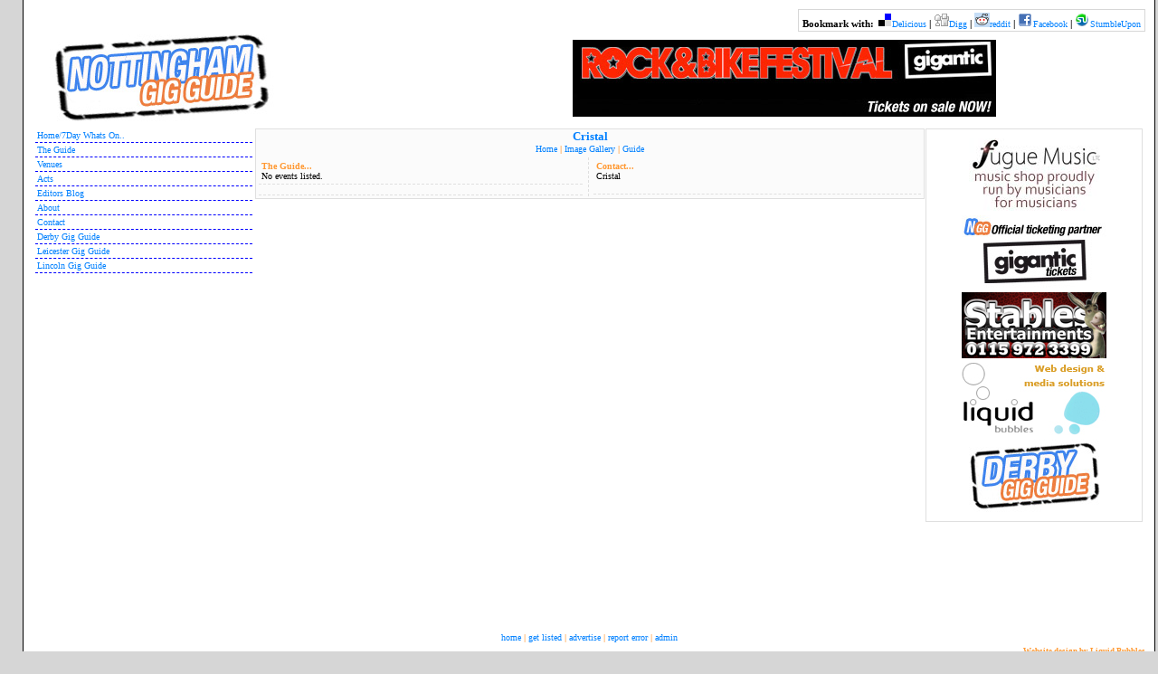

--- FILE ---
content_type: text/html; charset=UTF-8
request_url: http://www.nottinghamgigguide.com/act/Cristal
body_size: 12195
content:

<html>

<head>
<meta name="verify-v1" content="YktnKh7zkp6pNSH5PEmc15iuw1RI47tIRHniNB/8J9w=" />
<meta http-equiv="Content-Type" content="text/html; charset=windows-1252">
<title>Cristal,  - Nottingham Gig Guide</title>
<base href="http://www.nottinghamgigguide.com" />
<LINK REL="stylesheet" HREF="css/nottinghamGigGuide.css" TYPE="text/css" />
<meta name="KEYWORDS" content="nottingham gig guide, gigs nottingham, nottingham, nottinghamshire, entertainment, nottingham entertainment,
    live music, bands, live music venues, music venue, nottingham music, nottingham band,
    gig guide" />
<meta name="DESCRIPTION" content="Nottingham Gig Guide has hundreds of live music and entertainment listings for Nottingham and the surrounding areas." />
<link rel="shortcut icon" href="/favicon.ico" type="image/vnd.microsoft.icon" />
<link rel="icon" href="/favicon.ico" type="image/vnd.microsoft.icon" />

<!-- TradeDoubler site verification 1420755 -->

<!-- Google tag (gtag.js) -->
<script async src="https://www.googletagmanager.com/gtag/js?id=G-RCG1XJR5J1"></script>
<script>
  window.dataLayer = window.dataLayer || [];
  function gtag(){dataLayer.push(arguments);}
  gtag('js', new Date());

  gtag('config', 'G-RCG1XJR5J1');
</script>

</head>

<body>

<div class="MainContent">
<div id="BookmarkLinks">
Bookmark with:
<img src="/images/icon-delicious.gif" alt="Delicious Icon" title="Delicious Icon" /><a target="_blank" id="delicious" title="Post this page to Delicious" href="http://del.icio.us/post?url=http://www.nottinghamgigguide.com/act/Cristal&amp;title=Cristal,  - Nottingham Gig Guide">Delicious</a> |
<img src="/images/icon-digg.gif" alt="Digg Icon" title="Digg Icon" /><a target="_blank" id="digg" title="Post this page to Digg" href="http://digg.com/submit?url=http://www.nottinghamgigguide.com/act/Cristal&amp;title=Cristal,  - Nottingham Gig Guide">Digg</a> |
<img src="/images/icon-reddit.gif" alt="Reddit Icon" title="Reddit Icon" /><a target="_blank" id="reddit" title="Post this page to reddit" href="http://reddit.com/submit?url=http://www.nottinghamgigguide.com/act/Cristal&amp;title=Cristal,  - Nottingham Gig Guide">reddit</a> |
<img src="/images/icon-facebook.gif" alt="Facebook Icon" title="Facebook Icon" /><a target="_blank" id="facebook" title="Post this page to Facebook" href="http://www.facebook.com/sharer.php?u=http://www.nottinghamgigguide.com/act/Cristal">Facebook</a> |
<img src="/images/icon-stumbleupon.gif" alt="Stumbleupon Icon" title="Stumbleupon Icon" /><a target="_blank" id="stumbleupon" title="Post this page to StumbleUpon" href="http://www.stumbleupon.com/submit?url=http://www.nottinghamgigguide.com/act/Cristal&amp;title=Cristal,  - Nottingham Gig Guide">StumbleUpon</a>

</div>

<table class="Header_TABLE">
	<tr>
		<td class="Logo_TD">
			<a href="http://www.nottinghamgigguide.com" title="Gig and Entertainment Guide for Nottinghamshire"><img src="images/logo.jpg" alt="Gig and Entertainment Guide for Nottinghamshire"/></a>
		</td>
		<td class="GoogleAds_Header_TD">
            <a href="http://www.gigantic.com/rock-bike-festival-tickets?affiliate=nottinghamgigguide" target="_blank" title="Rock and Bike Festival Tickets"><img src="/images/sponsorAds/banner_r_and_b_2016.jpg" border="0" alt="Rock and Bike Festival Tickets" /></a>
            <!-- 0 -->		</td>
	</tr>
</table>

<table width="100%" cellspacing="0" cellpadding="0">
	<tr>
		<td class="Left_TD">
			<div class="LinksContainer">
	<div title="7 Day Gig and Entertainment Guide for Nottinghamshire" class="MenuLink" onmouseover="this.className='MenuLinkHover'" onmouseout="this.className='MenuLink'" onclick="location.href='http://www.nottinghamgigguide.com/index'">
		<a href="/" title="7 Day Gig and Entertainment Guide for Nottinghamshire">Home/7Day Whats On..</a>
	</div>
	<div title="Live Gig and Entertainment Guide" class="MenuLink" onmouseover="this.className='MenuLinkHover'" onmouseout="this.className='MenuLink'" onclick="location.href='http://www.nottinghamgigguide.com/theGuide'">
		<a href="theGuide" title="Live Gig and Entertainment Guide">The Guide</a>
	</div>
	<div title="Live Music Venues in Nottingham" class="MenuLink" onmouseover="this.className='MenuLinkHover'" onmouseout="this.className='MenuLink'" onclick="location.href='http://www.nottinghamgigguide.com/venue'">
		<a href="venue" title="Live Music Venues in Nottingham">Venues</a>
	</div>
	<div title="Live Bands and Artists Nottingham" class="MenuLink" onmouseover="this.className='MenuLinkHover'" onmouseout="this.className='MenuLink'" onclick="location.href='http://www.nottinghamgigguide.com/act'">
		<a href="act" title="Live Bands and Artists Nottingham">Acts</a>
	</div>
    <div title="Nottingham Gig Guide Editor's Blog" class="MenuLink" onmouseover="this.className='MenuLinkHover'" onmouseout="this.className='MenuLink'" onclick="location.href='http://www.nottinghamgigguide.com/blog'">
		<a href="/blog" title="Nottingham Gig Guide Editor's Blog">Editors Blog</a>
	</div>
	<div title="About the Nottingham Gig Guide" class="MenuLink" onmouseover="this.className='MenuLinkHover'" onmouseout="this.className='MenuLink'" onclick="location.href='http://www.nottinghamgigguide.com/about'">
		<a href="/about" title="About the Nottingham Gig Guide">About</a>
	</div>
	<div title="Contact the Nottingham Gig Guide" class="MenuLink" onmouseover="this.className='MenuLinkHover'" onmouseout="this.className='MenuLink'" onclick="location.href='http://www.nottinghamgigguide.com/contact'">
		<a href="/contact" title="Contact the Nottingham Gig Guide">Contact</a>
	</div>
	<!--
	<div title="Contact the Nottingham Gig Guide" class="MenuLink" onmouseover="this.className='MenuLinkHover'" onmouseout="this.className='MenuLink'" onclick="location.href='http://www.nottinghamgigguide.com/nottingham-nights-live-entertainment-magazine'">
		<a href="/nottingham-nights-live-entertainment-magazine" title="Nottingham Nights Live! Entertainment Magazine">Entertainment Magazine</a>
	</div>
	-->
    <!--
	<div class="MenuLink" onmouseover="this.className='MenuLinkHover'" onmouseout="this.className='MenuLink'" onclick="location.href='http://www.nottinghamgigguide.com/launchParty'">
		<a href="launchParty">Launch Party!</a>
	</div>
    -->


	<div title="Derby Gig Guide" class="MenuLink" onmouseover="this.className='MenuLinkHover'" onmouseout="this.className='MenuLink'" onclick="location.href='http://www.derbygigguide.com/'">
		<a href="http://www.derbygigguide.com/" title="Derby Gig Guide">Derby Gig Guide</a>
	</div>
	<div title="Leicester Gig Guide" class="MenuLink" onmouseover="this.className='MenuLinkHover'" onmouseout="this.className='MenuLink'" onclick="location.href='http://www.leicestergigguide.com/'">
		<a href="http://www.leicestergigguide.com/" title="Leicester Gig Guide">Leicester Gig Guide</a>
	</div>
	<div title="Lincoln Gig Guide" class="MenuLink" onmouseover="this.className='MenuLinkHover'" onmouseout="this.className='MenuLink'" onclick="location.href='http://www.lincolngigguide.co.uk/'">
		<a href="http://www.lincolngigguide.co.uk/" title="Lincoln Gig Guide">Lincoln Gig Guide</a>
	</div>

</div>

<div class="GoogleAds">
<!-- SiteSearch Google -->
<!--
<form method="get" action="http://www.nottinghamgigguide.com/googlesearch" target="_top">
<table border="0" bgcolor="#ffffff">
<tr><td nowrap="nowrap" valign="top" align="left" height="32">
<a href="http://www.google.com/">
<img src="http://www.google.com/logos/Logo_25wht.gif" border="0" alt="Google" align="middle"></img></a>
<br/>
<input type="hidden" name="domains" value="nottinghamgigguide.com"></input>
<label for="sbi" style="display: none">Enter your search terms</label>
<input type="text" name="q" size="25" maxlength="255" value="" id="sbi"></input>
</td></tr>
<tr>
<td nowrap="nowrap">
<table>
<tr>
<td>
</td>
<td>
<input type="radio" name="sitesearch" value="" checked id="ss0"></input>
<label for="ss0" title="Search the Web"><font size="-1" color="#000000">Web</font></label>
<input type="radio" name="sitesearch" value="nottinghamgigguide.com" id="ss1"></input>
<label for="ss1" title="Search NottinghamGigGuide.com"><font size="-1" color="#000000">NGG</font></label>
<label for="sbb" style="display: none">Submit search form</label>
<input type="submit" name="sa" value="Search" id="sbb"></input></td>
</tr>
</table>

<input type="hidden" name="client" value="pub-7318889523543110"></input>
<input type="hidden" name="forid" value="1"></input>
<input type="hidden" name="ie" value="ISO-8859-1"></input>
<input type="hidden" name="oe" value="ISO-8859-1"></input>
<input type="hidden" name="safe" value="active"></input>
<input type="hidden" name="cof" value="GALT:#008000;GL:1;DIV:#336699;VLC:663399;AH:center;BGC:FBFBFB;LBGC:336699;ALC:0000FF;LC:0000FF;T:000000;GFNT:0000FF;GIMP:0000FF;FORID:11"></input>
<input type="hidden" name="hl" value="en"></input>


</td></tr></table>
</form>
-->


		<br/><br/><iframe src="//www.facebook.com/plugins/likebox.php?href=http%3A%2F%2Fwww.facebook.com%2Fnottinghamgigguide&amp;width=200&amp;height=350&amp;colorscheme=light&amp;show_faces=true&amp;border_color&amp;stream=false&amp;header=true&amp;appId=249932545042757" scrolling="no" frameborder="0" style="border:none; overflow:hidden; width:200px; height:350px;" allowTransparency="true"></iframe></div>
				
		</td>
		<td class="Middle_TD">
			<div class="VenuePageContainer">	
				<h1>Cristal</h1>
				<h3>
						<a href="act/Cristal">Home</a> | 
						<a href="act/Cristal/images">Image Gallery</a> | 
						<a href="act/Cristal/guide">Guide</a>
						</h3><table width="100%">
	<tr>
		<td width="50%" class="VenuePageLeft_TD">
			<div class="VenueGuideContainer">
				<h2>The Guide...</h2>
				No events listed.			</div>
							<div class="VenueDetailsContainer">

				</div>
					</td>
		<td width="50%" class="VenuePageRight_TD">
			<div class="VenueContactContainer">
				<h2>Contact...</h2>
				Cristal<br><br>			</div>
					</td>
	</tr>
</table>
			</div>			
		</td>
		<td class="Right_TD">
			<div class="SponsorsContainer"><div class="AdvertContainer"><a href="http://www.fuguemusic.co.uk" target="_blank" rel="nofollow"><img src="images/sponsorAds/adlink_fugue_music.jpg" alt="Fugue Music LTD" title="Fugue Music LTD"/></a><br></div><div class="AdvertContainer"><a href="http://www.gigantic.com" target="_blank" rel="nofollow"><img src="images/sponsorAds/gigantic_ticketing_partner_adlink.jpg" alt="Gig Tickets - Concert Tickets - Festival Tickets | gigantic.com" title="Gig Tickets - Concert Tickets - Festival Tickets | gigantic.com"/></a><br></div><div class="AdvertContainer"><a href="http://www.stables-ents.co.uk" target="_blank" rel="nofollow"><img src="images/sponsorAds/stables_logo_ngg_adlink.png" alt="Stables Entertainments" title="Stables Entertainments"/></a><br></div><div class="AdvertContainer"><a href="http://www.liquidbubbles.co.uk" target="_blank" rel="nofollow"><img src="images/sponsorAds/LiquidBubbles2.jpg" alt="Website Design and Media Solutions : Liquid Bubbles" title="Website Design and Media Solutions : Liquid Bubbles"/></a><br></div><div class="AdvertContainer"><a href="http://www.derbygigguide.com" target="_blank" rel="nofollow"><img src="images/sponsorAds/derby_gig_guide_adlink.jpg" alt="Derby Gig Guide" title="Derby Gig Guide"/></a><br></div></div>			
		</td>
	</tr>
</table>


<div class="FooterLinks">
	<a href="/" title="Live Gigs and Entertainment Guide Nottingham">home</a> |
	<a href="/getListed" title="Get Listed in the Nottingham Gig Guide">get listed</a> |
	<a href="/advertise" title="Advertsie on the Nottingham Gig Guide">advertise</a> |
	<!--
	<a href="privacy">privacy</a> |
	<a href="terms">terms</a> |
	-->
	<a href="/reportError" title="Report an error on the Nottingham Gig Guide">report error</a> |
	<a href="/admin" title="Nottingham Gig Guide Administration Section">admin</a>
</div>

<div class="rightText">
    <span class="webDevBy"></span>
    <a class="LiquidBubblesLink" title="Web site design and Media Solutions Nottingham :: Liquid Bubbles" target="_blank" href="http://www.liquidbubbles.co.uk">
	    Website design by Liquid Bubbles</a>
</div>
<div class="FooterLinks">


</div>

</div>

</body>
</html>



